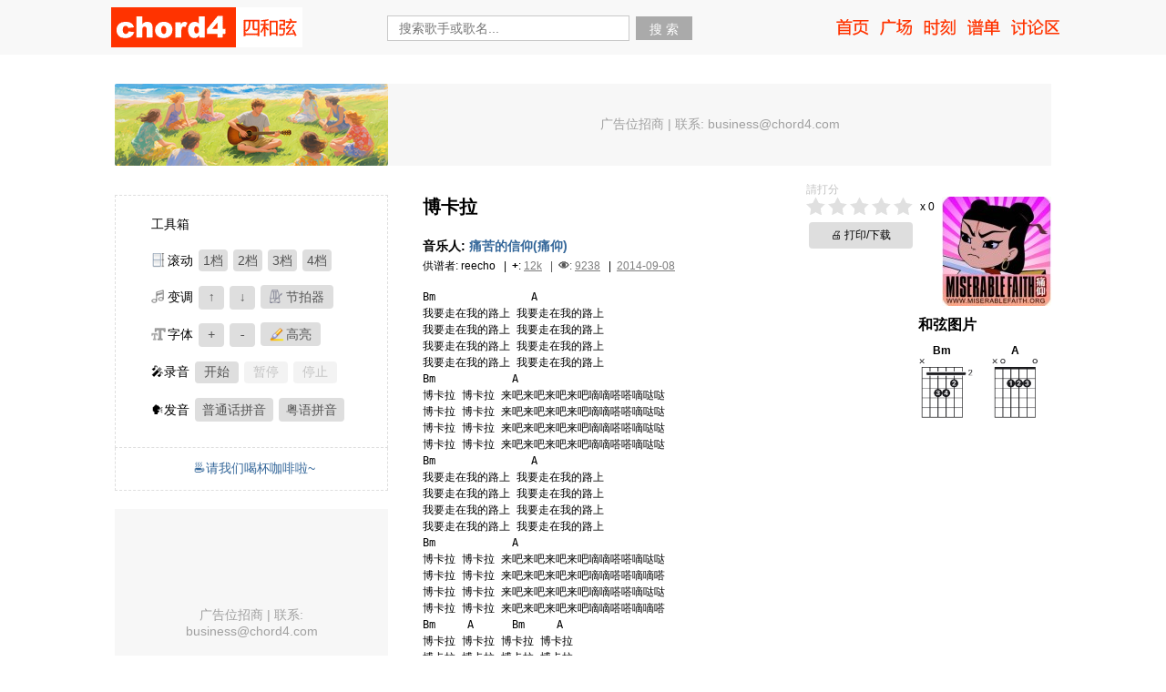

--- FILE ---
content_type: text/html; charset=UTF-8
request_url: https://chord4.com/tabs/2641
body_size: 9468
content:
<!DOCTYPE html>
<html lang="zh-CN">
<head>
<meta charset="UTF-8">
<title>博卡拉 - 痛苦的信仰- 吉他谱 - Chord4</title>
<meta name="viewport" content="width=device-width, initial-scale=1.0">
<meta name="description" content="【免费浏览】痛苦的信仰(痛仰)《博卡拉》吉他谱在线看。附带完整和弦图、歌词、普通话及粤语拼音对照，新手也能轻松弹唱。适合吉他爱好者练习。">
<meta name="keywords" content="博卡拉,痛苦的信仰(痛仰),吉他谱,和弦谱,chord">
<link rel="canonical" href="https://chord4.com/tabs/2641">
<link rel="alternate" hreflang="zh-CN" href="https://chord4.com/tabs/2641">
<link rel="alternate" hreflang="zh-TW" href="https://chord4.com/zh-hant/tabs/2641"> 
<meta property="og:type" content="music.song">
<meta property="og:site_name" content="四和弦 Chord4">
<meta property="og:title" content="博卡拉 - 痛苦的信仰- 吉他谱 - Chord4">
<meta property="og:description" content="【免费浏览】痛苦的信仰(痛仰)《博卡拉》吉他谱在线看。附带完整和弦图、歌词、普通话及粤语拼音对照，新手也能轻松弹唱。适合吉他爱好者练习。">
<meta property="og:url" content="https://chord4.com/tabs/2641">
<meta property="og:locale" content="zh_CN">
<meta property="og:image" content="https://chord4.com/uploads/singer/tongkudexinyangt_1410143989.jpg">
<!--  Twitter Card Meta -->
<meta name="twitter:card" content="summary">
<meta name="twitter:title" content="博卡拉 - 痛苦的信仰- 吉他谱 - Chord4">
<meta name="twitter:description" content="在线学习《博卡拉》吉他谱，支持拼音、注音、粤语拼音，适合学习中文与初学吉他。">
<meta name="twitter:image" content="https://chord4.com/uploads/singer/tongkudexinyangt_1410143989.jpg">
<script type="application/ld+json">
{
	"@context": "https://schema.org",
	"@type": "WebPage",
	"name": "博卡拉 吉他谱 - 痛苦的信仰(痛仰)",
	"url": "https://chord4.com/tabs/2641",
	"description": "【免费浏览】痛苦的信仰(痛仰)《博卡拉》吉他谱在线看。附带完整和弦图、歌词、普通话及粤语拼音对照，新手也能轻松弹唱。适合吉他爱好者练习。",
	"inLanguage": "zh-CN",
	"mainEntity": {
	"@type": "MusicComposition",
	"name": "博卡拉",
	"byArtist": {
		"@type": "MusicGroup",
		"name": "痛苦的信仰(痛仰)"
	},
	"image": "https://chord4.com/uploads/singer/tongkudexinyangt_1410143989.jpg",
	"mainEntityOfPage": {
		"@type": "WebPage",
		"@id": "https://chord4.com/tabs/2641"
	}	}
}
</script>
<link rel="preconnect" href="https://www.google-analytics.com">
<link rel="preconnect" href="https://pagead2.googlesyndication.com">
<link href="https://chord4.com/base/css/style.css" rel="stylesheet" type="text/css" rev="stylesheet" media="all" />
<link rel="shortcut icon" type="image/x-icon" href="https://chord4.com/favicon.ico" media="screen" />
<script type="70a3bbf5785a86d58a0f3303-text/javascript" src="https://chord4.com/base/js/jquery-1.9.1.min.js"></script>
<script async src="https://pagead2.googlesyndication.com/pagead/js/adsbygoogle.js?client=ca-pub-1140095800990868" crossorigin="anonymous" type="70a3bbf5785a86d58a0f3303-text/javascript"></script>
<script async src="https://fundingchoicesmessages.google.com/i/pub-1140095800990868?ers=1" type="70a3bbf5785a86d58a0f3303-text/javascript"></script><script type="70a3bbf5785a86d58a0f3303-text/javascript">(function() {function signalGooglefcPresent() {if (!window.frames['googlefcPresent']) {if (document.body) {const iframe = document.createElement('iframe'); iframe.style = 'width: 0; height: 0; border: none; z-index: -1000; left: -1000px; top: -1000px;'; iframe.style.display = 'none'; iframe.name = 'googlefcPresent'; document.body.appendChild(iframe);} else {setTimeout(signalGooglefcPresent, 0);}}}signalGooglefcPresent();})();</script>
<!-- Google tag (gtag.js) -->
<script async src="https://www.googletagmanager.com/gtag/js?id=G-VRY8BFCJC5" type="70a3bbf5785a86d58a0f3303-text/javascript"></script>
<script type="70a3bbf5785a86d58a0f3303-text/javascript">
  window.dataLayer = window.dataLayer || [];
  function gtag(){dataLayer.push(arguments);}
  gtag('js', new Date());

  gtag('config', 'G-VRY8BFCJC5');
</script>
</head>
	<body>
<div id="header">
	<div class="header_wrap">
		<div id="logo">
		<a href="/">chord4</a>
		</div>
		<div id="search_box">
		<form action="https://chord4.com/search" accept-charset="utf-8" method="get">			<div class="search_text">
				<input id="search_text" name="search_text" type="text" title="" maxlength="60" value="" placeholder="搜索歌手或歌名..."/>
		    </div>
		    <div class="search_botton">
			<input type="submit" value="搜 索" />
			</div>
		</form>
		</div>
		<div id="nav_main">
			<ul>
				<li><a href="https://chord4.com/" class="default">首页</a></li>
				<li><a href="https://chord4.com/record/square" class="square">广场</a></li>
				<li><a href="https://chord4.com/time" class="time">时刻</a></li>
				<li><a href="https://chord4.com/tablist" class="tablist">谱单</a></li>
				<li><a href="https://chord4.com/bbs/" class="bbs">论坛区</a></li>
			</ul>
		</div>
	</div>
</div>
<div id="body"><div id="top_box">
<div id="top_ad">
<div class="top_left_img">
            <img loading="lazy" src="https://chord4.com/base/ad/2025/newrand23.png" alt="Random Ad">
</div>
    <div class="g_ad_top">
        <!-- Tabs_Top_728x90 -->
        <ins class="adsbygoogle"
            style="display:inline-block;width:728px;height:90px"
            data-ad-client="ca-pub-1140095800990868"
            data-ad-slot="3388518961"></ins>
        <script type="70a3bbf5785a86d58a0f3303-text/javascript">
            (adsbygoogle = window.adsbygoogle || []).push({});
        </script>
    </div>
</div>
</div>
<div id="right_main">
<div id="tabs">
		<div class="avatar"><a class="singer_avatar" href="https://chord4.com/singer/117" rel="nofollow"><img src="../../uploads/singer/tongkudexinyangt_1410143989.jpg" alt="歌手头像-痛苦的信仰"/></a></div>
	<h1 class="tabs_name">博卡拉</h1>
	<div id="voting_box" >
		<div class="voting">
		            <a class="" href="#" data="top" data-rate="1">1</a>
		            <a class="" href="#" data="top" data-rate="2">2</a>
		            <a class="" href="#" data="top" data-rate="3">3</a>
		            <a class="" href="#" data="top" data-rate="4">4</a>
		            <a class="" href="#" data="top" data-rate="5">5</a>
		    </div>

		<div class="v_c" > x <span class="v_c_count"></span></div>
		<div class="vote-success" ></div>
	</div>
	<div class="print_box">
        <button id="printTabsContent">🖨️ 打印/下载</button>
    </div>
	<h2 class="tabs_singer">音乐人: <a href="https://chord4.com/singer/117">痛苦的信仰(痛仰)</a></h2>
	<div class="tabs_meta"><span class="author">供谱者:  reecho		
					</span>
				<span class="u_tabs_num">&nbsp;&nbsp;|&nbsp;&nbsp;<b>+</b>:&nbsp;<span class='u_item'>12k</span></span>
		<span class="u_view">&nbsp;&nbsp;|&nbsp;&nbsp;<b>👁</b>:&nbsp;<span class='u_item'>9238</span></span>
		<span class="postdate">&nbsp;&nbsp;|&nbsp;&nbsp;<span class='u_item'>2014-09-08</span></span>
	</div>
	<div class="content" id="tabsContentToPrint" data-tabs-id="2641" data-lang="zh-CN">
				<style>
			#tabsContentToPrint pre {
				font-family: SimSun, 'Songti SC', 'STSong', monospace, sans-serif;
			}
		</style>
                 <div class="tabs_content">
			<pre>Bm               A
我要走在我的路上 我要走在我的路上
我要走在我的路上 我要走在我的路上
我要走在我的路上 我要走在我的路上
我要走在我的路上 我要走在我的路上
Bm            A
博卡拉 博卡拉 来吧来吧来吧来吧嘀嘀嗒嗒嘀哒哒
博卡拉 博卡拉 来吧来吧来吧来吧嘀嘀嗒嗒嘀哒哒
博卡拉 博卡拉 来吧来吧来吧来吧嘀嘀嗒嗒嘀哒哒
博卡拉 博卡拉 来吧来吧来吧来吧嘀嘀嗒嗒嘀哒哒
Bm               A
我要走在我的路上 我要走在我的路上
我要走在我的路上 我要走在我的路上
我要走在我的路上 我要走在我的路上
我要走在我的路上 我要走在我的路上
Bm            A
博卡拉 博卡拉 来吧来吧来吧来吧嘀嘀嗒嗒嘀哒哒
博卡拉 博卡拉 来吧来吧来吧来吧嘀嘀嗒嗒嘀嘀嗒
博卡拉 博卡拉 来吧来吧来吧来吧嘀嘀嗒嗒嘀哒哒
博卡拉 博卡拉 来吧来吧来吧来吧嘀嘀嗒嗒嘀嘀嗒
Bm     A      Bm     A
博卡拉 博卡拉 博卡拉 博卡拉
博卡拉 博卡拉 博卡拉 博卡拉
Bm               A
我要走在我的路上 我要走在我的路上
我要走在我的路上 我要走在我的路上
我要走在我的路上 我要走在我的路上
我要走在我的路上 我要走在我的路上
Bm       
博卡拉
</pre>		</div>
						<div class="chord-image-gallery">
			<h3>和弦图片</h3>
			<div class="chord-image-list">
															<div class="chord-image-item" data-chord="Bm">
					<div class="chord-image-header">
						<span class="chord-label">Bm</span>
					</div>
					<div class="chord-image-display">
						<img src="https://chord4.com/base/chord/Bm.png" alt="Bm 和弦圖" data-variants='[&quot;https:\/\/chord4.com\/base\/chord\/Bm.png&quot;,&quot;https:\/\/chord4.com\/base\/chord\/Bm%402.png&quot;,&quot;https:\/\/chord4.com\/base\/chord\/Bm%403.png&quot;]' data-index="0" loading="lazy" />
					</div>
					<div class="chord-image-nav" aria-live="polite">
						<button class="chord-nav chord-nav-prev" type="button" aria-label="上一張">&lt;</button>
						<span class="chord-nav-indicator">1 of 3</span>
						<button class="chord-nav chord-nav-next" type="button" aria-label="下一張">&gt;</button>
					</div>
				</div>
															<div class="chord-image-item" data-chord="A">
					<div class="chord-image-header">
						<span class="chord-label">A</span>
					</div>
					<div class="chord-image-display">
						<img src="https://chord4.com/base/chord/A.png" alt="A 和弦圖" data-variants='[&quot;https:\/\/chord4.com\/base\/chord\/A.png&quot;,&quot;https:\/\/chord4.com\/base\/chord\/A%402.png&quot;,&quot;https:\/\/chord4.com\/base\/chord\/A%403.png&quot;,&quot;https:\/\/chord4.com\/base\/chord\/A%404.png&quot;,&quot;https:\/\/chord4.com\/base\/chord\/A%405.png&quot;]' data-index="0" loading="lazy" />
					</div>
					<div class="chord-image-nav" aria-live="polite">
						<button class="chord-nav chord-nav-prev" type="button" aria-label="上一張">&lt;</button>
						<span class="chord-nav-indicator">1 of 5</span>
						<button class="chord-nav chord-nav-next" type="button" aria-label="下一張">&gt;</button>
					</div>
				</div>
						</div>
		</div>
		<script type="70a3bbf5785a86d58a0f3303-text/javascript">
		(function(){
			var gallery=document.querySelector('.chord-image-gallery');
			if(!gallery){return;}
			// 若 renderChordImages 已绑定过（data-nav-bound=1），则跳过，避免重复监听
			if(gallery.getAttribute('data-nav-bound')){return;}
			gallery.setAttribute('data-nav-bound','1');
			var lastClickTime=0;
			var clickDelay=300; // 300ms 防抖
			gallery.addEventListener('click',function(event){
				var now=Date.now();
				if(now-lastClickTime<clickDelay){return;} // 防止快速连击导致重复计算
				lastClickTime=now;
				var button=event.target.closest('.chord-nav');
				if(!button){return;}
				var item=button.closest('.chord-image-item');
				if(!item){return;}
				var img=item.querySelector('img[data-variants]');
				if(!img){return;}
				var variantsString=img.getAttribute('data-variants')||'[]';
				var variants;
				try{
					variants=JSON.parse(variantsString);
				}catch(e){
					variants=[];
				}
				if(!variants.length){return;}
				var currentIndex=parseInt(img.getAttribute('data-index')||'0',10);
				if(button.classList.contains('chord-nav-next')){
					currentIndex=(currentIndex+1)%variants.length;
				}else{
					currentIndex=(currentIndex-1+variants.length)%variants.length;
				}
				img.src=variants[currentIndex];
				img.setAttribute('data-index',currentIndex);
				var indicator=item.querySelector('.chord-nav-indicator');
				if(indicator){
					indicator.textContent=(currentIndex+1)+' of '+variants.length;
				}
			});
		})();
		</script>
				
				<div id="player_box"><div id="player"></div></div>
	</div>
</div>
<a href="#" id="scroll_end"></a>
<div id="tabs-data"
    data-current-rating="0"
    data-rating-count="0"
    data-user-id="1"
    data-tabs-id="2641"
    style="display:none;">
</div>
	<div id="song_tags"><i>mood tag：</i>
		<ul>
					<li><a class="song_tag" href="https://chord4.com/tabs/tag/66">
				旅行在路上 (On the Road Traveling)			</a></li>
					<li><a class="song_tag" href="https://chord4.com/tabs/tag/93">
				自由洒脱 (Free and Easy)			</a></li>
					<li><a class="song_tag" href="https://chord4.com/tabs/tag/113">
				自我认知 (Self-Discovery)			</a></li>
					<li><a class="song_tag" href="https://chord4.com/tabs/tag/118">
				漂泊异乡 (Wandering Far from Home)			</a></li>
				</ul>
	</div>
<div id="collect">
	<a href="https://chord4.com/actuation/collect/tabs/2641"><b></b>收 藏</a></div><div id="tablist">
<a id="tablist_main_button" href="#"><b></b>添加到谱单</a>
<div id="tablist_box">
    <input id="tablist_state" type="hidden" value="2">
    <a href="#" class="cancel_button" id="cancel_button_top">X</a>
    <h2 id="tablist_box_title" >添加到谱单</h2>
    <div class="tablist_addtab">把<span>《 博卡拉 -- 痛苦的信仰 》</span>加入</div>
    <div class="content">
    	<div class="content_menu">
    		<span>◎ 选择已有谱单</span>
    		<a id="tablist_add" class="tablist_add_state1" style="float:right;">创建新的</a>
	        <!-- <a class="tablist_add_state2" style="float:right;margin-bottom:10px;">取消</a> -->
    	</div>
      <div id="list_box">
      		<div id="list_scoll_box">
        	<div id="tablist_new_box">
        		<input id="tablist_name" name ="tablist_name" type="text" class="" placeholder="输入新谱单名称" maxlength="40">
	        	<textarea id="tablist_intro" name="tablist_intro" rows="2" cols="60" placeholder="谱单简介（选填）"></textarea>
				<p class="tablist_type"><input type="checkbox" value="-1" id="tablist_type" name="tablist_type" onclick="if (!window.__cfRLUnblockHandlers) return false; this.value=this.checked?1:-1" data-cf-modified-70a3bbf5785a86d58a0f3303-=""> 公开 (默认不公开，欢迎创建有意思的"公开谱单")</p>
				<a class="tablist_new_button" class="" href="javascript:;" onclick="if (!window.__cfRLUnblockHandlers) return false; tablist_add()" data-cf-modified-70a3bbf5785a86d58a0f3303-="">创建</a><a class="tablist_add_state2" href="javascript:history.back();">取消</a>
		   </div>						
            			</div>
    	</div>   
    	<div id="tablist_rec_box">
    		<p>推荐语<span>（选填）</span></p>
    		<textarea id="tablist_tab_rec" name="tablist_tab_rec" rows="2" cols="60" placeholder="告诉大家你添加它的理由吧"></textarea>
    	</div>             	
        <div id="actions">
            <a class="cancel_button"  href="#">取消</a>
            <a class="tablist_submit" href="javascript:;" onclick="if (!window.__cfRLUnblockHandlers) return false; tablist_add_tab()" data-cf-modified-70a3bbf5785a86d58a0f3303-="">保存</a>
        </div>
        <input id="tablist_tab_id" name ="tablist_tab_id" type="hidden" value="2641" >
        <input id="tablist_tab_name" name ="tablist_tab_name" type="hidden" value="博卡拉" >
        <input id="tablist_tab_singer" name ="tablist_tab_singer" type="hidden" value="痛苦的信仰" >
    </div>
</div>
<div id="tablist_box2" style="">        
        <a href="#" class="cancel_button">X</a>
        <div class="content">
          <div id="login_box2">
          <h2>请先登录chord4</h2></br>
          <form action="https://chord4.com/auth/login" method="post" accept-charset="utf-8">   <div id="form_username" class="form_items">
              <label for="login">帐号</label>     <input type="text" name="login" value="" id="login" maxlength="80" size="30"  />          </div>
            <div id="form_password" class="form_items">
              <label for="password">密码</label>      <input type="password" name="password" value="" id="password" size="30"  />         </div>

                <div id="form_remember" >
              <input type="checkbox" name="remember" value="1" id="remember" style="margin:0;padding:0"  />     <label for="remember">记住我</label>     <a href="https://chord4.com/auth/forgot_password">忘记密码</a>         
            </div>
            <div class="form_submit">
            <input type="submit" name="submit" class="submit" value="登 录">
            <a href="https://chord4.com/auth/register" class="reg-botton">注 册>>></a>   </div>
            <div class="social_login2">
              <p>第三方登陆 / LOGIN WITH :</p>
              <div class="social_login_box">
                 <a  class="weibo_login" rel="nofollow" href="https://chord4.com/oauth/session/weibo" title="使用微博账号登陆" >使用微博账号登陆</a>
             </div>
            </div>
          </form>
          </div>
        </div>
</div>
<script src="https://chord4.com/base/js/jquery.lightbox_me.js" type="70a3bbf5785a86d58a0f3303-text/javascript"></script>
</div><div id="upload">
<form action="https://chord4.com/upload/upload_audio" name="uploader" method="post" accept-charset="utf-8">
	<input type="hidden" name="tabs_name" value="博卡拉" />
	<input type="hidden" name="tabs_singer" value="痛苦的信仰" />
	<input type="hidden" name="tabs_id" value="2641" />
	<b></b>
	<input type="submit" name="button" id="upload_button" value="上传弹唱">
</form>
</div>
<div id="lis_video"><a class="lis lis_bilibili"><b></b>看一下视频</a></div>
<div id="player_box"><div id="player"></div></div>
<div>
<div class="link_box">
    <h3>也许喜欢</h3>
        <ul>
                <li>
            <p><a href="https://chord4.com/tabs/2636">[和弦谱] - 公路之歌 - 痛苦的信仰</a></p>
        </li>
                <li>
            <p><a href="https://chord4.com/tabs/2633">[和弦谱] - 为你唱首歌 - 痛苦的信仰</a></p>
        </li>
                <li>
            <p><a href="https://chord4.com/tabs/2635">[和弦谱] - 再见杰克 - 痛苦的信仰</a></p>
        </li>
            </ul>
        </div>
</div><div id="comment_box">
	<form action="https://chord4.com/comment/common" method="post" accept-charset="utf-8">	<h2>我来回应</h2>
	<textarea name="comment" rows="6" cols="60" class="box"></textarea>
	<input type="hidden" name="id_str" value="2641" />
	<input type="hidden" name="type" value="tabs" /></br>
	<input type="submit" class="submit" value="📝 提交" />
	</form>
</div>
</div><div class="sidebar">
	<div id="toolbox">
		<p><span>工具箱</span><span id="tooltip_box"></span></p>
		<p id="scroll_item">
			<span><b></b>滚动</span>
			<a href="#" onclick="if (!window.__cfRLUnblockHandlers) return false; scroll2bottom(1); return false;" data-cf-modified-70a3bbf5785a86d58a0f3303-="">1档</a>
			<a href="#" onclick="if (!window.__cfRLUnblockHandlers) return false; scroll2bottom(0.6); return false;" data-cf-modified-70a3bbf5785a86d58a0f3303-="">2档</a>
			<a href="#" onclick="if (!window.__cfRLUnblockHandlers) return false; scroll2bottom(0.3); return false;" data-cf-modified-70a3bbf5785a86d58a0f3303-="">3档</a>
			<a href="#" onclick="if (!window.__cfRLUnblockHandlers) return false; scroll2bottom(0.1); return false;" data-cf-modified-70a3bbf5785a86d58a0f3303-="">4档</a>
		</p>
		<p>
			<span id="transpose_item"><b></b>变调</span>
			<a id="lift_halftone" href="javascript:" onclick="if (!window.__cfRLUnblockHandlers) return false; lift_halftone()" data-cf-modified-70a3bbf5785a86d58a0f3303-="">↑</a>
			<a id="drop_halftone" href="javascript:" onclick="if (!window.__cfRLUnblockHandlers) return false; drop_halftone()" data-cf-modified-70a3bbf5785a86d58a0f3303-="">↓</a>
			<span id="tool_metronome"> <a href="javascript:" onclick="if (!window.__cfRLUnblockHandlers) return false; show_metronome()" data-cf-modified-70a3bbf5785a86d58a0f3303-=""><b></b>节拍器</a></span>
		</p>
		<p>
			<span id="fontsize_item"><b></b>字体</span>
			<a id="big_fontsize" href="javascript:" onclick="if (!window.__cfRLUnblockHandlers) return false; big_fontsize()" data-cf-modified-70a3bbf5785a86d58a0f3303-="">+</a>
			<a id="small_fontsize" href="javascript:" onclick="if (!window.__cfRLUnblockHandlers) return false; small_fontsize()" data-cf-modified-70a3bbf5785a86d58a0f3303-="">-</a>
		<span id="highlight"> <a href="javascript:" onclick="if (!window.__cfRLUnblockHandlers) return false; highlight()" data-cf-modified-70a3bbf5785a86d58a0f3303-=""><b></b>高亮</a></span>
		</p>
		<p>
			<span id="record_item"><b></b>🎤录音</span>
			<button class="startRecordBtn">开始</button>
			<button class="pauseRecordBtn" disabled>暂停</button>
			<button class="stopRecordBtn" disabled>停止</button>
		</p>
		<p style="padding-top:2px;">
		<span id="pinyin_item_c"><b></b>🗣️发音</span>
		    <a id="get_pinyin" href="javascript:" onclick="if (!window.__cfRLUnblockHandlers) return false; get_pinyin()" data-cf-modified-70a3bbf5785a86d58a0f3303-="">普通话拼音</a>
			<a id="get_jyupting" href="javascript:" onclick="if (!window.__cfRLUnblockHandlers) return false; get_jyupting()" data-cf-modified-70a3bbf5785a86d58a0f3303-="">粤语拼音</a>
		</p>
	</div>
	<div id="weibo_follow" >
<!--<span id="ex0" style="padding-right:10px;"><a href="#" target="_blank"><b>🔔</b>^_^</a></span>-->
<!--<span id="ex"><a href="https://exmuseum.com" target="_blank"><b>♘</b>分手博物馆</a></span>-->
	<span id="dn" style="padding-left: 55px;"><a href="https://chord4.com/donate_china.html"  target="_blank">☕请我们喝杯咖啡啦~</a></span>
	</div>
	<div id="tools_show_box">
	</div>
	<div id="tools_show_box2">
	</div>
	<!-- <div id="g_ad5" style="margin-top:20px;height: 250px;display: flex;">
		<script type="text/javascript">var jd_union_unid="51708124",jd_ad_ids="513:6",jd_union_pid="CO6/vpHvMhDcgdQYGgAgmYv1u+j2cSoA";var jd_width=0;var jd_height=0;var jd_union_euid="";var p="ABIGVR1fEgcbAGVEH0hfIlgRRgYlXVZaCCsfSlpMWGVEH0hfIgcRAR9HckJ5NWkPfQVpZy5uIVx5EVFZF2sSBxQAUR5bETIWB1MaUhUBFzdlRB9IXyJMOxprSkZPWmUbXRAEGwddE1gdBhsEZRprJTI%3D";</script><script type="text/javascript" charset="utf-8" src="//u-x.jd.com/static/js/auto.js"></script>
	</div> -->
	<div class="g_ad_side"  style="margin-top:20px;display: flex;">
		<!-- Tabs_Sidebar -->
		<ins class="adsbygoogle"
			style="display:inline-block;width:300px;height:250px"
			data-ad-client="ca-pub-1140095800990868"
			data-ad-slot="2055255996"></ins>
		<script type="70a3bbf5785a86d58a0f3303-text/javascript">
			(adsbygoogle = window.adsbygoogle || []).push({});
		</script>
	</div>
	<div id="tabs_tags" class="tags">
		<div class="singer_tags">
		<h2>按歌手检索</h2>
		<div class="types">
		<span>[类型]</span>
        <a href="https://chord4.com/singer/tags/male-singers">男歌手</a>		<a href="https://chord4.com/singer/tags/female-singers">女歌手</a>		<a href="https://chord4.com/singer/tags/bands">乐队</a>		</div>
		<div class="area">
		<span>[地区]</span>
		<a href="https://chord4.com/singer/tags/mainland">内地</a>		<a href="https://chord4.com/singer/tags/hk-tw">港台</a>		<a href="https://chord4.com/singer/tags/western">欧美</a>		<a href="https://chord4.com/singer/tags/jp-kr">日韩</a>		<a href="https://chord4.com/singer/tags/other-regions">其他</a>		</div>
		<div class="style">
		<span>[风格]</span>
		<a href="https://chord4.com/singer/tags/pop">流行</a>		<a href="https://chord4.com/singer/tags/rock">摇滚</a>		<a href="https://chord4.com/singer/tags/indie">独立</a>		<a href="https://chord4.com/singer/tags/folk">民谣</a>		<a href="https://chord4.com/singer/tags/other-styles">其他</a>		</div>
		<p class="test">[姓名首字§拼音检索]</p>
			<div class="nav_letter">
								<a href="https://chord4.com/singer/a" >A</a>
				<a href="https://chord4.com/singer/b" >B</a>
				<a href="https://chord4.com/singer/c" >C</a>
				<a href="https://chord4.com/singer/d" >D</a>
				<a href="https://chord4.com/singer/e" >E</a>
				<a href="https://chord4.com/singer/f" >F</a>
				<a href="https://chord4.com/singer/g" >G</a>
				<a href="https://chord4.com/singer/h" >H</a>
				<a href="https://chord4.com/singer/i" >I</a>
				<a href="https://chord4.com/singer/j" >J</a>
				<a href="https://chord4.com/singer/k" >K</a>
				<a href="https://chord4.com/singer/l" >L</a>
				<a href="https://chord4.com/singer/m" >M</a>
				<a href="https://chord4.com/singer/n" >N</a>
				<a href="https://chord4.com/singer/o" >O</a>
				<a href="https://chord4.com/singer/p" >P</a>
				<a href="https://chord4.com/singer/q" >Q</a>
				<a href="https://chord4.com/singer/r" >R</a>
				<a href="https://chord4.com/singer/s" >S</a>
				<a href="https://chord4.com/singer/t" >T</a>
				<a href="https://chord4.com/singer/u" >U</a>
				<a href="https://chord4.com/singer/v" >V</a>
				<a href="https://chord4.com/singer/w" >W</a>
				<a href="https://chord4.com/singer/x" >X</a>
				<a href="https://chord4.com/singer/y" >Y</a>
				<a href="https://chord4.com/singer/z" >Z</a>
			</div>
		</div>
	</div>
	<div id="right_fun_box">
		<div id="recommend_view">
		<h3>推荐吉他谱</h3>
		<ul>
						<li><a href="https://chord4.com/tabs/37316" title="再见的时候">再见的时候</a> - <a href="https://chord4.com/singer/1602" title="洪佩瑜">洪佩瑜</a>
			</li>
						<li><a href="https://chord4.com/tabs/37232" title="去有风的地方">去有风的地方</a> - <a href="https://chord4.com/singer/4210" title="郁可唯">郁可唯</a>
			</li>
						<li><a href="https://chord4.com/tabs/37338" title="如果我们还在一起, 20周年演唱会 Version">如果我们还在一起, 20周年演唱会 Version</a> - <a href="https://chord4.com/singer/1479" title="宇宙人">宇宙人</a>
			</li>
						<li><a href="https://chord4.com/tabs/37334" title="再见的时候 (ver 2)">再见的时候 (ver 2)</a> - <a href="https://chord4.com/singer/1602" title="洪佩瑜">洪佩瑜</a>
			</li>
					</ul>
		</div>
		<div id="sidebar_follow">
<!--		<div class="tb_ad_bar" style="float:left;background:#EDEDED;width:300px;height:250px;display:flex;justify-content:center;align-items:center;">
			<div class="tb_ad_bar" style="float:left;background:#EDEDED;width:300px;height:250px;display:flex;justify-content:center;align-items:center;">
				<a style="font-size:1.4em;padding-right:4px" href="https://tool4pdf.com/?lang=zh_CN" target="_blank">tool4pdf.com</a>
				<p style="font-size:1.2em;color:#333333">一个好用的pdf工具箱</p>
			</div>
		</div>-->
		<div class="g_ad_side_c">
			<!-- Tabs_Sidebar2 -->
			<ins class="adsbygoogle"
				style="display:block"
				data-ad-client="ca-pub-1140095800990868"
				data-ad-slot="3149410463"
				data-ad-format="auto"
				data-full-width-responsive="true"></ins>
			<script type="70a3bbf5785a86d58a0f3303-text/javascript">
				(adsbygoogle = window.adsbygoogle || []).push({});
			</script>
		</div>		
			<div id="recently_viewed">
			 <h3>您刚刚看过</h3>
			 <ul id="recently_viewed_box"></ul>
			 <script type="70a3bbf5785a86d58a0f3303-text/javascript" src="https://chord4.com/base/js/view-history.js"></script>
			</div>
		</div>
	</div>
</div></div>
<div id="footer">	

	<div class="referral_links">
		<p>友情链接 : </p>
		<ul class="f_link">
   <li><a href="https://www.guitarworld.com.cn/" rel="nofollow ugc" target="_blank">吉他中国</a></li>
   <li><a href="https://www.douban.com/group/kaopujita/" rel="nofollow ugc" target="_blank">靠谱吉他小组</a></li>
   <li><a href="https://www.jitashe.org/" rel="nofollow ugc" target="_blank">吉他社</a></li>
   <li><a href="https://www.chordog.com/" rel="nofollow ugc" target="_blank">和弦狗</a></li>
   <li><a href="https://www.musicren.cn/" rel="nofollow ugc" target="_blank">音乐人网</a></li>
   <li><a href="https://sendsplit.com/" rel="nofollow ugc" target="_blank">SendSplit</a></li>
   <li><a href="https://coloringease.com/" rel="nofollow ugc" target="_blank">Coloringease</a></li>
</ul>

	</div>
	<div>
	<span class="declare">免责声明! 本站内容仅供吉他爱好者学习之用. 联系方式:<a href="/cdn-cgi/l/email-protection" class="__cf_email__" data-cfemail="b8dbd7d6ccd9dbccf8dbd0d7cadc8c96dbd7d5">[email&#160;protected]</a></span>
	<span class="site_info"><a id="sitemap" href="https://chord4.com/sitemap.xml"  title="网站地图">网站地图</a> /chord4.com /designed by reecho @2012-2026</span>
	</div>
</div>
<script data-cfasync="false" src="/cdn-cgi/scripts/5c5dd728/cloudflare-static/email-decode.min.js"></script><script type="70a3bbf5785a86d58a0f3303-text/javascript" src="https://chord4.com/base/js/bs.js"></script>
<script type="70a3bbf5785a86d58a0f3303-text/javascript" src="https://chord4.com/base/js/app_c.js"></script>
<!-- <script type="text/javascript" src="https://chord4.com/base/js/auto-refresh-gad.js"></script> -->
<!-- <script type="text/javascript">
(new SidebarFollow).init({element:jQuery("#sidebar_follow"),distanceToTop:5});
(new SidebarFollow).init({element:jQuery("#toolbox2"),distanceToTop:5});
</script> -->
<script type="70a3bbf5785a86d58a0f3303-text/javascript" src='https://platform-api.sharethis.com/js/sharethis.js#property=682d7505eb2dda0012da56b6&product=inline-share-buttons' async='async'></script>
<script type="70a3bbf5785a86d58a0f3303-text/javascript">
window.fallbackAdDataPools = {
    topAdScripts: ["<div class=\"banner banner-728x90 sendsplit-ad\">\r\n<div class=\"inner\">\r\n<div class=\"content\">\r\n<div class=\"kicker\">\ud83d\udce7 SendSplit \u00b7 \u90f5\u4ef6\u5de5\u5177<\/div>\r\n<div class=\"headline\">\u90f5\u4ef6\u9644\u4ef6\u592a\u5927\uff1fSendSplit \u5e6b\u4f60\u641e\u5b9a\uff01<\/div>\r\n<div class=\"sub\">\u81ea\u52d5\u62c6\u5206\u5927\u6587\u4ef6\uff0c\u544a\u5225\u300c\u9644\u4ef6\u8d85\u51fa\u9650\u5236\u300d\uff0c\u6536\u4ef6\u4eba\u76f4\u63a5\u5728\u90f5\u7bb1\u6536\u5230\u6587\u4ef6<\/div>\r\n<\/div>\r\n<a class=\"cta cta-sendsplit\" href=\"https:\/\/sendsplit.com\" target=\"_blank\" rel=\"nofollow\">\u7acb\u5373\u8a66\u7528 \u2192<\/a>\r\n<\/div>\r\n<\/div>","<div class=\"banner banner-728x90 sendsplit-ad\">\r\n<div class=\"inner\">\r\n<div class=\"content\">\r\n<div class=\"kicker\">\ud83d\udce7 SendSplit \u00b7 \u90f5\u4ef6\u5de5\u5177<\/div>\r\n<div class=\"headline\">\u767c\u9001\u9ad8\u9054 200MB \u5927\u6587\u4ef6\uff0c\u7121\u9700\u96f2\u7aef\u9023\u7d50<\/div>\r\n<div class=\"sub\">\u8f15\u9b06\u7e5e\u904e\u90f5\u4ef6\u9644\u4ef6\u9650\u5236\uff0c\u6536\u4ef6\u4eba\u7121\u9700\u9ede\u64ca\u96f2\u7aef\u9023\u7d50\u5373\u53ef\u6536\u5230\u6587\u4ef6<\/div>\r\n<\/div>\r\n<a class=\"cta cta-sendsplit\" href=\"https:\/\/sendsplit.com\" target=\"_blank\" rel=\"nofollow\">\u514d\u8cbb\u958b\u59cb \u2192<\/a>\r\n<\/div>\r\n<\/div>","<div class=\"banner banner-728x90 sendsplit-ad\">\r\n<div class=\"inner\">\r\n<div class=\"content\">\r\n<div class=\"kicker\">\ud83d\udce7 SendSplit \u00b7 \u90f5\u4ef6\u5de5\u5177<\/div>\r\n<div class=\"headline\">Google Drive \u6587\u4ef6\u76f4\u63a5\u8f49\u70ba\u90f5\u4ef6\u9644\u4ef6<\/div>\r\n<div class=\"sub\">\u4e0d\u518d\u8b93\u6536\u4ef6\u4eba\u53bb\u9ede\u96f2\u7aef\u9023\u7d50\uff0c\u6587\u4ef6\u76f4\u9054\u90f5\u7bb1\uff0c\u5c08\u696d\u53c8\u4fbf\u6377<\/div>\r\n<\/div>\r\n<a class=\"cta cta-sendsplit\" href=\"https:\/\/sendsplit.com\" target=\"_blank\" rel=\"nofollow\">\u4e86\u89e3\u66f4\u591a \u2192<\/a>\r\n<\/div>\r\n<\/div>","<div class=\"banner banner-728x90 sendsplit-ad\">\r\n<div class=\"inner\">\r\n<div class=\"content\">\r\n<div class=\"kicker\">\ud83d\udce7 SendSplit \u00b7 Email Tool<\/div>\r\n<div class=\"headline\">Email Attachment Too Large? We've Got You Covered!<\/div>\r\n<div class=\"sub\">Auto-split big files into email-friendly packages. No more \"attachment exceeds size limit\" errors<\/div>\r\n<\/div>\r\n<a class=\"cta cta-sendsplit\" href=\"https:\/\/sendsplit.com\" target=\"_blank\" rel=\"nofollow\">Try Free \u2192<\/a>\r\n<\/div>\r\n<\/div>","<div class=\"banner banner-728x90 sendsplit-ad\">\r\n<div class=\"inner\">\r\n<div class=\"content\">\r\n<div class=\"kicker\">\ud83d\udce7 SendSplit \u00b7 Email Tool<\/div>\r\n<div class=\"headline\">Send Files Up to 200MB - No Cloud Links Needed<\/div>\r\n<div class=\"sub\">Recipients get files directly in their inbox. Skip the cloud sharing hassle<\/div>\r\n<\/div>\r\n<a class=\"cta cta-sendsplit\" href=\"https:\/\/sendsplit.com\" target=\"_blank\" rel=\"nofollow\">Get Started \u2192<\/a>\r\n<\/div>\r\n<\/div>"],
    sidebarAds: ["<div class=\"banner banner-300x250 sendsplit-ad\">\r\n<div class=\"inner\">\r\n<div class=\"content\">\r\n<div class=\"kicker\">\ud83d\udce7 SendSplit<\/div>\r\n<div class=\"headline\">\u90f5\u4ef6\u9644\u4ef6\u592a\u5927\uff1f<\/div>\r\n<div class=\"sub\">\u81ea\u52d5\u62c6\u5206\u5927\u6587\u4ef6\uff0c\u8f15\u9b06\u7e5e\u904e\u9644\u4ef6\u9650\u5236\u3002\u6536\u4ef6\u4eba\u76f4\u63a5\u5728\u90f5\u7bb1\u6536\u5230\uff0c\u7121\u9700\u9ede\u96f2\u7aef\u9023\u7d50<\/div>\r\n<\/div>\r\n<a class=\"cta cta-sendsplit\" href=\"https:\/\/sendsplit.com\" target=\"_blank\" rel=\"nofollow\">\u7acb\u5373\u8a66\u7528 \u2192<\/a>\r\n<\/div>\r\n<\/div>","<div class=\"banner banner-300x250 sendsplit-ad\">\r\n<div class=\"inner\">\r\n<div class=\"content\">\r\n<div class=\"kicker\">\ud83d\udce7 SendSplit<\/div>\r\n<div class=\"headline\">\u767c\u9001\u9ad8\u9054 200MB<\/div>\r\n<div class=\"sub\">\u544a\u5225\u300c\u9644\u4ef6\u8d85\u9650\u300d\u932f\u8aa4\uff01Google Drive \u6587\u4ef6\u76f4\u8f49\u90f5\u4ef6\u9644\u4ef6\uff0c\u5c08\u696d\u53c8\u4fbf\u6377<\/div>\r\n<\/div>\r\n<a class=\"cta cta-sendsplit\" href=\"https:\/\/sendsplit.com\" target=\"_blank\" rel=\"nofollow\">\u514d\u8cbb\u958b\u59cb \u2192<\/a>\r\n<\/div>\r\n<\/div>","<div class=\"banner banner-300x250 sendsplit-ad\">\r\n<div class=\"inner\">\r\n<div class=\"content\">\r\n<div class=\"kicker\">\ud83d\udce7 SendSplit<\/div>\r\n<div class=\"headline\">Attachment Too Large?<\/div>\r\n<div class=\"sub\">Auto-split big files into email-friendly packages. Recipients get files directly - no cloud links!<\/div>\r\n<\/div>\r\n<a class=\"cta cta-sendsplit\" href=\"https:\/\/sendsplit.com\" target=\"_blank\" rel=\"nofollow\">Try Free \u2192<\/a>\r\n<\/div>\r\n<\/div>","<div class=\"banner banner-300x250 sendsplit-ad\">\r\n<div class=\"inner\">\r\n<div class=\"content\">\r\n<div class=\"kicker\">\ud83d\udce7 SendSplit<\/div>\r\n<div class=\"headline\">Send Up to 200MB<\/div>\r\n<div class=\"sub\">No more size limit errors. Convert Google Drive files to attachments instantly<\/div>\r\n<\/div>\r\n<a class=\"cta cta-sendsplit\" href=\"https:\/\/sendsplit.com\" target=\"_blank\" rel=\"nofollow\">Get Started \u2192<\/a>\r\n<\/div>\r\n<\/div>"],
    sidebarAds2: ["<div class=\"banner banner-300x250 sendsplit-ad\">\r\n<div class=\"inner\">\r\n<div class=\"content\">\r\n<div class=\"kicker\">\ud83d\udce7 SendSplit<\/div>\r\n<div class=\"headline\">\u544a\u5225\u9644\u4ef6\u8d85\u9650\u7169\u60f1<\/div>\r\n<div class=\"sub\">\u81ea\u52d5\u62c6\u5206\u5927\u6587\u4ef6\u6210\u90f5\u4ef6\u53ef\u767c\u9001\u7684\u5c0f\u5305\uff0c\u6536\u4ef6\u4eba\u76f4\u63a5\u5728\u90f5\u7bb1\u6536\u5230\uff0c\u7121\u9700\u96f2\u7aef\u9023\u7d50<\/div>\r\n<\/div>\r\n<a class=\"cta cta-sendsplit\" href=\"https:\/\/sendsplit.com\" target=\"_blank\" rel=\"nofollow\">\u7acb\u5373\u9ad4\u9a57 \u2192<\/a>\r\n<\/div>\r\n<\/div>","<div class=\"banner banner-300x250 sendsplit-ad\">\r\n<div class=\"inner\">\r\n<div class=\"content\">\r\n<div class=\"kicker\">\ud83d\udce7 SendSplit<\/div>\r\n<div class=\"headline\">\u5927\u6587\u4ef6\u8f15\u9b06\u767c\u90f5\u4ef6<\/div>\r\n<div class=\"sub\">\u652f\u63f4 200MB \u5927\u6587\u4ef6\u767c\u9001\uff0cGoogle Drive \u76f4\u8f49\u9644\u4ef6\uff0c\u5c08\u696d\u4fbf\u6377\u7684\u90f5\u4ef6\u89e3\u6c7a\u65b9\u6848<\/div>\r\n<\/div>\r\n<a class=\"cta cta-sendsplit\" href=\"https:\/\/sendsplit.com\" target=\"_blank\" rel=\"nofollow\">\u514d\u8cbb\u4f7f\u7528 \u2192<\/a>\r\n<\/div>\r\n<\/div>","<div class=\"banner banner-300x250 sendsplit-ad\">\r\n<div class=\"inner\">\r\n<div class=\"content\">\r\n<div class=\"kicker\">\ud83d\udce7 SendSplit<\/div>\r\n<div class=\"headline\">No More Size Limits<\/div>\r\n<div class=\"sub\">Auto-split large files for email. Recipients get files directly in their inbox - skip the cloud links!<\/div>\r\n<\/div>\r\n<a class=\"cta cta-sendsplit\" href=\"https:\/\/sendsplit.com\" target=\"_blank\" rel=\"nofollow\">Try Now \u2192<\/a>\r\n<\/div>\r\n<\/div>","<div class=\"banner banner-300x250 sendsplit-ad\">\r\n<div class=\"inner\">\r\n<div class=\"content\">\r\n<div class=\"kicker\">\ud83d\udce7 SendSplit<\/div>\r\n<div class=\"headline\">Email Large Files Easily<\/div>\r\n<div class=\"sub\">Send up to 200MB. Convert Google Drive files to attachments. Professional email solution<\/div>\r\n<\/div>\r\n<a class=\"cta cta-sendsplit\" href=\"https:\/\/sendsplit.com\" target=\"_blank\" rel=\"nofollow\">Start Free \u2192<\/a>\r\n<\/div>\r\n<\/div>"],
    inlistWideAds: ["<div class=\"banner banner-680x90 sendsplit-ad\">\r\n<div class=\"inner\">\r\n<div class=\"content\">\r\n<div class=\"kicker\">\ud83d\udce7 SendSplit<\/div>\r\n<div class=\"headline\">\u90f5\u4ef6\u9644\u4ef6\u592a\u5927\uff1f\u81ea\u52d5\u62c6\u5206\uff0c\u8f15\u9b06\u767c\u9001<\/div>\r\n<div class=\"sub\">\u544a\u5225\u300c\u9644\u4ef6\u8d85\u9650\u300d\u932f\u8aa4\uff0c\u6536\u4ef6\u4eba\u76f4\u63a5\u5728\u90f5\u7bb1\u6536\u5230\u6587\u4ef6<\/div>\r\n<\/div>\r\n<a class=\"cta cta-sendsplit\" href=\"https:\/\/sendsplit.com\" target=\"_blank\" rel=\"nofollow\">\u7acb\u5373\u8a66\u7528<\/a>\r\n<\/div>\r\n<\/div>","<div class=\"banner banner-680x90 sendsplit-ad\">\r\n<div class=\"inner\">\r\n<div class=\"content\">\r\n<div class=\"kicker\">\ud83d\udce7 SendSplit<\/div>\r\n<div class=\"headline\">\u767c\u9001 200MB \u5927\u6587\u4ef6\uff0c\u7121\u9700\u96f2\u7aef\u9023\u7d50<\/div>\r\n<div class=\"sub\">Google Drive \u6587\u4ef6\u76f4\u8f49\u90f5\u4ef6\u9644\u4ef6\uff0c\u5c08\u696d\u4fbf\u6377<\/div>\r\n<\/div>\r\n<a class=\"cta cta-sendsplit\" href=\"https:\/\/sendsplit.com\" target=\"_blank\" rel=\"nofollow\">\u514d\u8cbb\u958b\u59cb<\/a>\r\n<\/div>\r\n<\/div>","<div class=\"banner banner-680x90 sendsplit-ad\">\r\n<div class=\"inner\">\r\n<div class=\"content\">\r\n<div class=\"kicker\">\ud83d\udce7 SendSplit<\/div>\r\n<div class=\"headline\">Attachment Too Large? Auto-Split & Send!<\/div>\r\n<div class=\"sub\">No more size limit errors. Files arrive directly in inbox<\/div>\r\n<\/div>\r\n<a class=\"cta cta-sendsplit\" href=\"https:\/\/sendsplit.com\" target=\"_blank\" rel=\"nofollow\">Try Free<\/a>\r\n<\/div>\r\n<\/div>","<div class=\"banner banner-680x90 sendsplit-ad\">\r\n<div class=\"inner\">\r\n<div class=\"content\">\r\n<div class=\"kicker\">\ud83d\udce7 SendSplit<\/div>\r\n<div class=\"headline\">Send 200MB Files - No Cloud Links Required<\/div>\r\n<div class=\"sub\">Convert Google Drive files to email attachments instantly<\/div>\r\n<\/div>\r\n<a class=\"cta cta-sendsplit\" href=\"https:\/\/sendsplit.com\" target=\"_blank\" rel=\"nofollow\">Get Started<\/a>\r\n<\/div>\r\n<\/div>"]};
</script>

<!-- 2. 引入外部 JS -->
<script src="/base/js/fallback-as-general.js?v=1.4" defer type="70a3bbf5785a86d58a0f3303-text/javascript"></script><script src="/cdn-cgi/scripts/7d0fa10a/cloudflare-static/rocket-loader.min.js" data-cf-settings="70a3bbf5785a86d58a0f3303-|49" defer></script><script defer src="https://static.cloudflareinsights.com/beacon.min.js/vcd15cbe7772f49c399c6a5babf22c1241717689176015" integrity="sha512-ZpsOmlRQV6y907TI0dKBHq9Md29nnaEIPlkf84rnaERnq6zvWvPUqr2ft8M1aS28oN72PdrCzSjY4U6VaAw1EQ==" data-cf-beacon='{"version":"2024.11.0","token":"37a8425995cd4855bc7f82340b14333b","r":1,"server_timing":{"name":{"cfCacheStatus":true,"cfEdge":true,"cfExtPri":true,"cfL4":true,"cfOrigin":true,"cfSpeedBrain":true},"location_startswith":null}}' crossorigin="anonymous"></script>
</body>
</html>


--- FILE ---
content_type: text/html; charset=utf-8
request_url: https://www.google.com/recaptcha/api2/aframe
body_size: 267
content:
<!DOCTYPE HTML><html><head><meta http-equiv="content-type" content="text/html; charset=UTF-8"></head><body><script nonce="o56EB3hOTpoGB3yGhFon6Q">/** Anti-fraud and anti-abuse applications only. See google.com/recaptcha */ try{var clients={'sodar':'https://pagead2.googlesyndication.com/pagead/sodar?'};window.addEventListener("message",function(a){try{if(a.source===window.parent){var b=JSON.parse(a.data);var c=clients[b['id']];if(c){var d=document.createElement('img');d.src=c+b['params']+'&rc='+(localStorage.getItem("rc::a")?sessionStorage.getItem("rc::b"):"");window.document.body.appendChild(d);sessionStorage.setItem("rc::e",parseInt(sessionStorage.getItem("rc::e")||0)+1);localStorage.setItem("rc::h",'1770141094713');}}}catch(b){}});window.parent.postMessage("_grecaptcha_ready", "*");}catch(b){}</script></body></html>

--- FILE ---
content_type: application/javascript
request_url: https://chord4.com/base/js/fallback-as-general.js?v=1.4
body_size: 1282
content:
(function(){const pickRandom=(pool)=>{if(!pool||pool.length===0)return null;const index=Math.floor(Math.random()*pool.length);return pool.splice(index,1)[0]};const getCommonStyle=()=>`*{box-sizing:border-box;margin:0;padding:0}body{font-family:-apple-system,BlinkMacSystemFont,"Segoe UI",Roboto,"Helvetica Neue",Arial,sans-serif;overflow:hidden;background:#fff}.wrap{width:100%;height:100%;display:flex;align-items:center;justify-content:center}.banner{position:relative;overflow:hidden;display:flex;align-items:center;background:#fff;color:#5f6368;border:1px solid#e0e0e0}.inner{position:relative;z-index:1;display:flex;align-items:center;padding:0 20px;width:100%;height:100%}.content{flex:1;display:flex;flex-direction:column;gap:4px}.kicker{font-size:11px;font-weight:700;letter-spacing:1.8px;text-transform:uppercase;color:#5f6368}.headline{font-size:18px;font-weight:700;line-height:1.2;color:#3c4043}.sub{font-size:12px;color:#5f6368;line-height:1.4}.cta{display:inline-flex;align-items:center;justify-content:center;padding:10px 20px;background:#1a73e8;color:#fff;text-decoration:none;font-weight:700;font-size:13px;border-radius:4px;border:none;transition:background-color.2s ease}.cta:hover{background:#185abc}`;const getInlistTemplate=(content)=>`<!DOCTYPE html><html><head><style>${getCommonStyle()}.banner-680x90{width:680px;height:90px}.banner-680x90 .inner{flex-direction:row;justify-content:space-between;padding:0 28px}</style></head><body><div class="wrap">${content}</div></body></html>`;const getTopTemplate=(content)=>`<!DOCTYPE html><html><head><style>${getCommonStyle()}.banner-728x90{width:728px;height:90px}.banner-728x90 .inner{flex-direction:row;justify-content:space-between;padding:0 28px}</style></head><body><div class="wrap">${content}</div></body></html>`;const getSidebarTemplate=(content)=>`<!DOCTYPE html><html><head><style>${getCommonStyle()}.banner-300x250{width:300px;height:250px}.banner-300x250 .inner{flex-direction:column;align-items:flex-start;justify-content:center;gap:12px;padding:24px}</style></head><body><div class="wrap">${content}</div></body></html>`;const insertIframe=(container,htmlContent,height)=>{const iframe=document.createElement('iframe');iframe.style.width='100%';iframe.style.height=height;iframe.style.border='none';iframe.setAttribute('scrolling','no');iframe.setAttribute('frameborder','0');iframe.setAttribute('srcdoc',htmlContent);container.appendChild(iframe)};const checkAdUnfilled=(ins)=>{const status=ins.getAttribute('data-ad-status');if(status==='unfilled')return true;const style=window.getComputedStyle(ins);const height=ins.offsetHeight||parseInt(style.height,10)||0;const hasNoContent=ins.innerHTML.trim()===''||ins.children.length===0;if(height<10&&hasNoContent)return true;if(status===null&&hasNoContent)return true;return false};document.addEventListener('DOMContentLoaded',function(){const adCheckDelay=5500;setTimeout(function(){if(typeof window.fallbackAdDataPools==='undefined'){return}const pools=window.fallbackAdDataPools;const selectors='.g_ad_side, .g_ad_side_c, .g_ad_top, .g_ad_top_c, .g_ad_mobile_top, .g_ad_mobile_bottom, .g_ad_inlist';const adContainers=document.querySelectorAll(selectors);adContainers.forEach(function(container){const allIns=container.querySelectorAll('ins.adsbygoogle');let isUnfilled=false;if(allIns.length===0){isUnfilled=true}else{for(const ins of allIns){if(checkAdUnfilled(ins)){isUnfilled=true;break}}}if(isUnfilled){container.classList.add('no-pseudo-before');container.innerHTML='';let adData=null;if(container.classList.contains('g_ad_inlist')){adData=pickRandom(pools.inlistWideAds);if(adData)insertIframe(container,getInlistTemplate(adData),'90px')}else if(container.classList.contains('g_ad_top')||container.classList.contains('g_ad_top_c')){adData=pickRandom(pools.topAdScripts);if(adData)insertIframe(container,getTopTemplate(adData),'90px')}else if(container.classList.contains('g_ad_mobile_bottom')||container.classList.contains('g_ad_side_c')){adData=pickRandom(pools.sidebarAds2);if(adData){const hasImg=adData.indexOf('<img')!==-1;insertIframe(container,getSidebarTemplate(adData),hasImg?'385px':'250px')}}else{adData=pickRandom(pools.sidebarAds);if(adData){const hasImg=adData.indexOf('<img')!==-1;insertIframe(container,getSidebarTemplate(adData),hasImg?'385px':'250px')}}container.style.height='auto'}})},adCheckDelay)})})();

--- FILE ---
content_type: application/javascript; charset=utf-8
request_url: https://fundingchoicesmessages.google.com/f/AGSKWxVOpwQntSfMh8LulMpHk58hsOlTKQxLO7HAPUm03SI2cPZHYTbX75jW4nYerw5bn7oWtcpf97HLsGkOW6xNoLS6-PG4ZNk2muLETnTdNui8o5wTI0rttSHvG1RJVhjG0RXQgmZR8IyC0ibRhXvosoxHcqvFUbBHwj3L1wDa4l2IEd8iSkkzMc96KBi9/_.adpIds=-advertising11._adv/overlay//msnpopsingle2..info/ads-
body_size: -1283
content:
window['e5d2a83d-b7ae-4e31-b57a-bade81a6e6d1'] = true;

--- FILE ---
content_type: application/javascript
request_url: https://chord4.com/base/js/view-history.js
body_size: 543
content:
if(navigator.cookieEnabled){var tag=document.getElementById("recently_viewed_box");var N=22;var listCount=5;var xxx=escape(document.title);xxx=xxx.substr(0,xxx.length-13);var myTitle=xxx+"^";var myUrl=escape(location.pathname)+"$";var expTime=new Date(new Date().setDate(new Date().getDate()+500));var edp="|; expires="+expTime.toGMTString()+"; path=/";var allCookie=document.cookie;if(allCookie.indexOf("news=")!=-1||allCookie.indexOf("$|")!=-1){var myCookieStart=allCookie.indexOf("news=")+"news=".length;var myCookieEnd=allCookie.indexOf("$|",myCookieStart);var myCookieall=unescape(allCookie.substring(myCookieStart,myCookieEnd));var myCookie=myCookieall.split("$");var myCookieTit=new Array();var myCookieUrl=new Array();for(var i=0;i<myCookie.length;i++){var myCookieOne=myCookie[i].split("^");var xx=myCookieOne[0];myCookieTit[i]=myCookieOne[0];myCookieUrl[i]=myCookieOne[1];}
var tagDat="";for(var i=myCookieTit.length-1;i>=0;i--){var textCount=myCookieTit[i].replace(/[^\x00-\xff]/g,"aa").length;if(textCount<=N*2){texts=myCookieTit[i];}else{for(var a=N;a<textCount;a++){texts=myCookieTit[i].substr(0,a);if(texts.replace(/[^\x00-\xff]/g,"aa").length>=N*2){texts+="..."
break;}}}
tagDat+="<li><a href=\""+myCookieUrl[i]+"\""+" title=\""+myCookieTit[i]+"\">"+texts+"</a></li>"}
tag.innerHTML=tagDat;var newCookie="";if(myCookie.length<listCount){for(i in myCookie){if(myCookieTit[i]==document.title)continue;newCookie+=escape(myCookieTit[i])+"^"+escape(myCookieUrl[i])+"$";}}else{for(var i=1;i<listCount;i++){if(myCookieTit[i]==document.title)continue;newCookie+=escape(myCookieTit[i])+"^"+escape(myCookieUrl[i])+"$";}}
document.cookie="news="+newCookie+myTitle+myUrl+edp;}else{document.cookie="news="+myTitle+myUrl+edp;}}else{tag.innerHTML="您的浏览器关闭了Cookie功能，不能为您自动保存最近浏览过的网页！"}